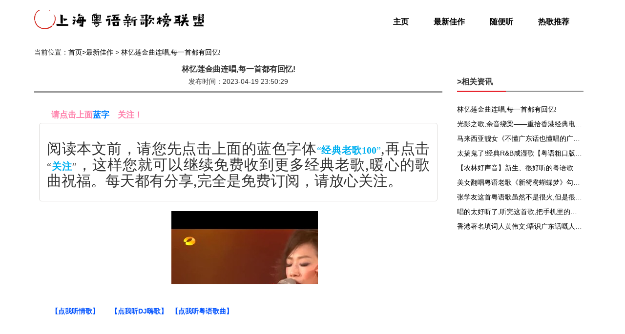

--- FILE ---
content_type: text/html; charset=UTF-8
request_url: http://www.helpshopping.net/zixun-1/2478701.htm
body_size: 3432
content:
<!DOCTYPE html>
<html lang="zh-CN">

<head>
    <link rel="apple-touch-icon" sizes="180x180" href="/static/images/icon.ico">
    <meta name="viewport" content="width=device-width, initial-scale=1"/>
    <meta name="applicable-device" content="pc,mobile"/>
    <meta name="robots" content="follow, index"/>
    <title>林忆莲金曲连唱,每一首都有回忆!-上海粤语新歌榜联盟</title>
    <meta name="title" content="林忆莲金曲连唱,每一首都有回忆!-上海粤语新歌榜联盟">
    <meta name="keywords" content="林忆莲金曲连唱,每一首都有回忆!">
    <meta name="description" content="请点击上面蓝字　关注！阅读本文前，请您先点击上面的蓝色字体“经典老歌100”,再点击“关注”，这样您就可以继续免费收到更多经典老歌,暖心的歌曲祝福。每天都有分享,完全是免费订阅，请放心关注。【点我听情歌】      【点我听DJ嗨歌】  【">
    <meta property="og:locale" content="en_US"/>
    <meta property="og:type" content="website"/>
    <meta property="og:title" content="林忆莲金曲连唱,每一首都有回忆!-上海粤语新歌榜联盟"/>
    <meta property="og:keywords" content="林忆莲金曲连唱,每一首都有回忆!">
    <meta property="og:description" content="请点击上面蓝字　关注！阅读本文前，请您先点击上面的蓝色字体“经典老歌100”,再点击“关注”，这样您就可以继续免费收到更多经典老歌,暖心的歌曲祝福。每天都有分享,完全是免费订阅，请放心关注。【点我听情歌】      【点我听DJ嗨歌】  【"/>
        <meta property="og:url" content="http://www.helpshopping.net/zixun-1/2478701.htm"/>
    <link rel="canonical" href="http://www.helpshopping.net/zixun-1/2478701.htm"/>
    <meta property="og:site_name" content="上海粤语新歌榜联盟"/>
    <link href="/static/Stylesheets/bootstrap.min.css" rel="stylesheet">
    <link href="/static/Stylesheets/common.css" rel="stylesheet">
</head>

<body>
    <div class=" header">
        <div class="top">
            <div class="container">
                <div class="header-left">
                    <div class="logo">
                        <img src="/static/logo.png" alt="上海粤语新歌榜联盟">
                    </div>
                </div>
                <div class="header-nav">
                    <nav class="navbar-inverse">
                        <div class="">
                            <div class="navbar-header">
                                <button type="button" class="navbar-toggle collapsed" data-toggle="collapse" data-target="#navbar-collapse1" aria-expanded="false">
                                        <span class="sr-only">Toggle navigation</span>
                                        <span class="icon-bar"></span>
                                        <span class="icon-bar"></span>
                                        <span class="icon-bar"></span>
                                    </button>
                            </div>
                            <div class="collapse navbar-collapse" id="navbar-collapse1">
                                <ul class="nav navbar-nav">
                                    <li><a href="/" >主页</a></li>
                                                                            <li><a href="/zixun-1/">最新佳作</a></li>
                                                                            <li><a href="/zixun-2/">随便听</a></li>
                                                                            <li><a href="/zixun-3/">热歌推荐</a></li>
                                                                    </ul>
                            </div>
                        </div>
                    </nav>
                </div>
            </div>
        </div>
    </div>
        <div class="container main">
        <div class="row">
            <div class="col-md-8 dang">
                当前位置：<a href="/">首页</a><a href="/zixun-1/">&gt;最新佳作</a> &gt; <a href="#">林忆莲金曲连唱,每一首都有回忆!</a>
            </div>
        </div>
        <div class="zhengwen">
            <div class="row">
                <div class="col-md-9 zhengwen-left">
                    <div class="title">
                        <span>林忆莲金曲连唱,每一首都有回忆!</span>
                        <p>发布时间：2023-04-19 23:50:29</p>
                    </div>
                    <hr class="style-one">
                    <div class="nr">
                        <div class="rich_media_content " id="js_content">
                    

                    

                    
                    
                    <p style="margin-top: 0px; margin-bottom: 0px; padding-right: 0px; padding-left: 0px; line-height: 25.6px; white-space: normal; font-family: 微软雅黑; font-size: 17.1429px;"><strong><span style="line-height: 25.6px; white-space: pre-wrap; font-variant-ligatures: normal; orphans: 2; widows: 2; color: rgb(255, 127, 170);">请点击上面<span style="line-height: 25.6px; font-variant-ligatures: normal; color: rgb(0, 128, 255);">蓝字</span></span><strong style="line-height: 25.6px; white-space: pre-wrap; font-variant-ligatures: normal; orphans: 2; widows: 2;"><span style="color: rgb(0, 82, 255);">　</span></strong><strong style="line-height: 25.6px; white-space: pre-wrap; font-variant-ligatures: normal; orphans: 2; widows: 2;"><span style="color: rgb(227, 108, 9);"><strong style="color: red;"><span style="color: rgb(0, 112, 192);"><strong><strong><span style="color: red;"><strong><span style="line-height: 32px; font-family: 黑体;"></span></strong></span></strong></strong></span></strong></span></strong><span style="line-height: 25.6px; white-space: pre-wrap; font-variant-ligatures: normal; orphans: 2; widows: 2; color: rgb(255, 127, 170);">关注！</span></strong><br></p><blockquote style="padding: 15px; border-width: 1px; border-top-style: solid; border-right-style: solid; border-bottom-style: solid; border-color: rgb(221, 219, 217); line-height: 25.6px; white-space: normal; border-radius: 5px; color: rgb(51, 51, 51); font-family: ΢���ź�; font-size: 12px;"><h2 style="text-align: justify;">阅读本文前，请您先点击上面的蓝色字体<span style="color: rgb(0, 176, 240); font-size: 20px;">“<strong>经典老歌100</strong>”</span>,再点击<span style="font-size: 20px;">“<span style="color: rgb(0, 176, 240);"><strong>关注</strong></span>”</span>，这样您就可以继续免费收到更多经典老歌,暖心的歌曲祝福。每天都有分享,完全是免费订阅，请放心关注。</h2></blockquote><p></p><p style="text-align: center;"><iframe class="video_iframe" frameborder="0" scrolling="no" allowfullscreen="allowfullscreen" data-vidtype="-1" data-ratio="1.7666666666666666" data-w="848" data-src="https://v.qq.com/iframe/preview.html?vid=f0524rh7vgg&amp;width=500&amp;height=375&amp;auto=0" src="https://v.qq.com/iframe/preview.html?vid=f0524rh7vgg&amp;width=500&amp;height=375&amp;auto=0" style="background-image: url(http://shp.qpic.cn/qqvideo/0/f0524rh7vgg/400)"></iframe></p><p style="margin-top: 0px; margin-bottom: 0px; padding-right: 0px; padding-left: 0px;"><br></p><p style="margin-top: 0px; margin-bottom: 0px; padding-right: 0px; padding-left: 0px; line-height: 25.6px; white-space: normal;"><strong style="line-height: 25.6px; text-align: center;"><a href="" target="_self"><span style="color: rgb(0, 82, 255);">【点我听情歌】</span></a></strong><span style="line-height: 25.6px; text-align: center;">      </span><span style="color: rgb(0, 82, 255);"><strong><b>【<span style="color: rgb(0, 82, 255); line-height: 25.6px;">点我听DJ嗨歌</span>】</b>  【</strong></span><a href="" target="_blank" style="color: rgb(0, 82, 255);"><strong>点我听粤语歌曲</strong></a><strong><span style="color: rgb(0, 82, 255);">】</span></strong></p><p style="margin-top: 0px; margin-bottom: 0px; padding-right: 0px; padding-left: 0px; line-height: 25.6px; white-space: normal;"><br></p><p style="margin-top: 0px; margin-bottom: 0px; padding-right: 0px; padding-left: 0px; line-height: 25.6px; white-space: normal;"><strong style="line-height: 25.6px; text-align: center;"></strong></p><p><br></p>
                </div>
                    </div>
                    <hr class="style-one">
                </div>
                <div class="col-md-3 gp">
                    <h3>&gt;相关资讯</h3>
                    <hr class="style-one">
                    <hr class="style-two">
                    <div class="wztj">
                        <ul>
                                                            <li><a href="/zixun-1/2478701.htm" title="林忆莲金曲连唱,每一首都有回忆!">林忆莲金曲连唱,每一首都有回忆!</a></li>
                                                                                            <li><a href="/zixun-1/2116504.htm" title="光影之歌,余音绕梁——重拾香港经典电影主题曲(四)">光影之歌,余音绕梁——重拾香港经典电影主题曲(四)</a></li>
                                                                                            <li><a href="/zixun-1/2116486.htm" title="马来西亚靓女《不懂广东话也懂唱的广东歌》,粤语就系咁奇妙...">马来西亚靓女《不懂广东话也懂唱的广东歌》,粤语就系咁奇妙...</a></li>
                                                                                            <li><a href="/zixun-1/2116479.htm" title="太搞鬼了!经典R&amp;B咸湿歌【粤语粗口版】哈哈..">太搞鬼了!经典R&amp;B咸湿歌【粤语粗口版】哈哈..</a></li>
                                                                                            <li><a href="/zixun-1/2116346.htm" title="【农林好声音】新生、很好听的粤语歌">【农林好声音】新生、很好听的粤语歌</a></li>
                                                                                            <li><a href="/zixun-1/2116294.htm" title="美女翻唱粤语老歌《新鸳鸯蝴蝶梦》勾起了多少80、90后的回忆">美女翻唱粤语老歌《新鸳鸯蝴蝶梦》勾起了多少80、90后的回忆</a></li>
                                                                                            <li><a href="/zixun-1/453943.htm" title="张学友这首粤语歌虽然不是很火,但是很好听,学友行走的CD">张学友这首粤语歌虽然不是很火,但是很好听,学友行走的CD</a></li>
                                                                                            <li><a href="/zixun-1/453930.htm" title="唱的太好听了,听完这首歌,把手机里的歌全删了,听这一首就够了">唱的太好听了,听完这首歌,把手机里的歌全删了,听这一首就够了</a></li>
                                                                                            <li><a href="/zixun-1/453920.htm" title="香港著名填词人黄伟文:唔识广东话嘅人,唔会明白广东歌嘅特别...">香港著名填词人黄伟文:唔识广东话嘅人,唔会明白广东歌嘅特别...</a></li>
                                                         </ul>
                    </div>
                </div>
            </div>
        <div class="zw-1">
                <h3>友情链接</h3>
                <ul>
                                    </ul>
            </div>
        </div>
    </div>
    <div class="fotter">
        <div class="wei">
            <p>Copyright © 上海粤语新歌榜联盟</p>
        </div>
    </div>

    <script src="/static/Scripts/jquery.min.js"></script>
    <script src="/static/Scripts/bootstrap.min.js"></script>
    <script src="/static/Scripts/slider.js" type="text/javascript"></script>
    <script type="text/javascript">
        $(".slider-container").ikSlider({
            speed: 500
        });
        $(".slider-container").on('changeSlide.ikSlider', function(evt) {
            console.log(evt.currentSlide);
        });
    </script>
    <script type="text/javascript">
        var $preview = $('.preview a');

        function changeActivePreview(i) {
            $('.preview .active').removeClass('active');
            $preview.eq(i).addClass('active');
        }

        $preview.on('click', function(e) {
            e.preventDefault();
            var index = $(this).index();
            $('.slider-container').ikSlider(index);
        });

        $('.slider-container').on('changeSlide.ikSlider', function(e) {
            changeActivePreview(e.currentSlide);
        });

        changeActivePreview(0)
    </script>

</body>

</html>